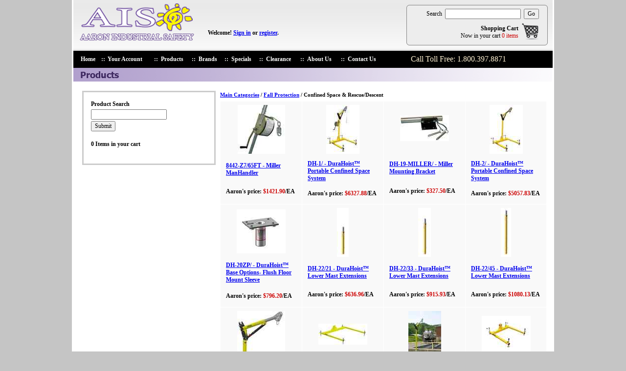

--- FILE ---
content_type: text/html; charset=iso-8859-1
request_url: https://secure.aaronind.com/fall-protection/confined-space-rescue-descent/
body_size: 4891
content:
<!DOCTYPE html>
<html lang="en">
<head>
<meta http-equiv="Content-Type" content="text/html; charset=iso-8859-1" />
<!-- #BeginEditable "doctitle" -->
<title> Aaron Industrial Safety</title>
<!-- #EndEditable -->
<!-- #BeginEditable "head" -->
<!-- #EndEditable -->
<style type="text/css">
<!--
body {
	background-color: #c5c5c5;
	margin-left: 0px;
	margin-top: 0px;
	margin-right: 0px;
	margin-bottom: 0px;
}
-->
</style>
<link href="/css/styles.css" rel="stylesheet" type="text/css" />

<link rel="apple-touch-icon" sizes="76x76" href="/apple-touch-icon.png">
<link rel="icon" type="image/png" sizes="32x32" href="/favicon-32x32.png">
<link rel="icon" type="image/png" sizes="16x16" href="/favicon-16x16.png">
<link rel="manifest" href="/site.webmanifest">
<link rel="mask-icon" href="/safari-pinned-tab.svg" color="#5bbad5">
<meta name="msapplication-TileColor" content="#da532c">
<meta name="theme-color" content="#ffffff">

<script language="javascript" type="text/javascript">

function viewFile(f,w,h) {
	var left = (screen.width/2)-(w/2);
	var top = (screen.height/2)-(h/2);

	newwindow = window.open("https://secure.aaronind.com/"+f, "aaronind", 'scrollbars=yes,toolbar=no,resizable=yes,width='+w+',height='+h+',screenx=10,screeny=5,top='+top+',left='+left);
	if (window.focus) { newwindow.focus() }
}

</script>

</head>

<body>
<a class="skip-main" href="#main">Skip to main</a>
<table width="986" border="0" align="center" cellpadding="0" cellspacing="0" bgcolor="#ffffff" class="pagecontent1">
  <tr>
    <td><table width="980" border="0" align="center" cellpadding="0" cellspacing="0" class="pagecontent1">
      <tr>
        <td height="100" background="/images/bg-aaron-industry-safety-template-top.gif"><table width="960" border="0" align="center" cellpadding="0" cellspacing="0">
          <tr>
            <td width="240"><a href="https://secure.aaronind.com/"><img src="/images/logo-aaron-industry-safety.png" alt="aaron industrial safety logo" width="240" height="100" border="0" /></a></td>
<!-- #BeginEditable "login_cart" --><td><table width="260" border="0" cellpadding="1" cellspacing="1" class="black_12_bold">
              <tr height="30">
                <td width="20">&nbsp;</td>
                <td>&nbsp;</td>
              </tr>
              <tr>
                <td>&nbsp;</td>
                <td>Welcome! <a href="https://secure.aaronind.com/cgi-local/login.cgi?reset=">Sign in</a> or <a href="https://secure.aaronind.com/cgi-local/webcat/products_page.cgi?action=register&reset=">register</a>.</td>
              </tr>
            </table></td>
            <td width="289">
			<table width="289" height="83" border="0" cellpadding="0" cellspacing="0">
              <tr>
                <td background="/images/bg-template-cart.gif" height="83" width="289">
				<table width="260" border="0" align="center" cellpadding="0" cellspacing="0">
                  <tr>
                    <td>
					<table align="right" cellspacing="2" cellpadding="2" class="pagecontent1">
					  <form name="search" action="/cgi-local/products.cgi" method="post">
					  <input type="hidden" name="mode" value="search">
					  <tr>
					    <td class="black_14_bold">Search</td>
						<td><input type="text" name="search_value" aria-label="search products" class="pagecontent1" /></td>
						<td><input type="submit" value="Go" class="pagecontent1" /></td>
					  </tr>
					  </form>
					</table>
					</td>
                  </tr>
                  <tr>
                    <td><table border="0" align="right" cellpadding="2" cellspacing="2">
                      <tr>
                        <td align="right" class="black_12_bold">Shopping Cart<br />
                          <a href="https://secure.aaronind.com/cgi-local/webcat/products_page.cgi?mode=5&amp;func=buy" class="pagecontent1">Now in your cart <font color="#CC0000">0 items</font></a></td>
                        <td width="36"><a href="https://secure.aaronind.com/cgi-local/webcat/products_page.cgi?mode=5&amp;func=buy"><img src="/images/icon-cart.png" alt="aaron industrial safety" width="36" height="34" border="0" /></a></td>
                      </tr>
                    </table></td>
                  </tr>
                </table></td>
              </tr>
            </table></td><!-- #EndEditable -->
          </tr>
        </table></td>
      </tr>
      <tr bgcolor="#000000">
        <td height="35"><table width="980" height="35" border="0" cellpadding="0" cellspacing="0">
          <tr>
            <td><table width="640" border="0" cellpadding="1" cellspacing="1" class="main_nav">
              <tr>
                <td width="10">&nbsp;</td>
                <td><a href="https://secure.aaronind.com/" class="main_nav">Home</a></td>
                <td>::</td>
                <td><a href="https://secure.aaronind.com/cgi-local/myaccount.cgi" class="main_nav">Your Account</a> </td>
                <td>::</td>
                <td><a href="https://secure.aaronind.com/aaron-industrial-safety-products/" class="main_nav">Products</a></td>
                <td>::</td>
                <td><a href="https://secure.aaronind.com/aaron-industrial-safety-products-brands/" class="main_nav">Brands</a></td>
                <td>::</td>
                <td><a href="https://secure.aaronind.com/aaron-industrial-safety-products-specials/" class="main_nav">Specials</a></td>
                <td>::</td>
                <td><a href="https://secure.aaronind.com/aaron-industrial-safety-products-clearance/" class="main_nav">Clearance</a></td>
                <td>::</td>
                <td><a href="https://secure.aaronind.com/about-aaron-industrial-safety.html" class="main_nav">About Us</a> </td>
                <td>::</td>
                <td><a href="https://secure.aaronind.com/contact-aaron-industrial-safety.html" class="main_nav">Contact Us</a> </td>
              </tr>
            </table></td>
            <td width="290"><font size="3" color="#fff1d2">Call Toll Free: 1.800.397.8871</font></td>
          </tr>
        </table></td>
      </tr>
    </table></td>
  </tr>
  <tr>
    <td><table width="980" border="0" align="center" cellpadding="0" cellspacing="0" class="pagecontent1">
      <tr>
        <td><!-- #BeginEditable "main-content" -->
	  <table width="980" border="0" cellspacing="0" cellpadding="0" class="pagecontent1" id="main">
		<tr>
		  <td valign="top">
			<table width="980" cellspacing="0" cellpadding="0" border="0" align="center">
  <tr>
    <td><img src="/images/hd-products.gif" alt="aaron industrial safety" width="980" height="28" /></td>
  </tr>
</table>
<table width="98%" cellspacing="0" cellpadding="0" border="0" align="center">
  <tr valign="top">
    <td width="30%">&nbsp; </td>
    <td width="70%">&nbsp;</td>
  </tr>
  <tr valign="top">
    <td align="center">
      <table width="95%" border="0" cellspacing="0" cellpadding="0" class="pagecontent1" style="border: solid #cccccc; border-width=1;">
        <tr>
          <td>&nbsp;</td>
        </tr>
        <tr>
          <td>
            <table width="90%" border="0" cellspacing="1" cellpadding="1" class="pagecontent1" align="center">
              <form name="search" action="/cgi-local/products.cgi" method="post">
                <input type="hidden" name="mode" value="search">
                <tr>
                  <td><b>Product Search</b></td>
                </tr>
                <tr>
                  <td>
                    <input type="text" name="search_value" aria-label="search products" class="pagecontent1">
                  </td>
                </tr>
                <tr>
                  <td>
                    <input type="submit" value="Submit" class="pagecontent1" name="submit">
                  </td>
                </tr>
              </form>
            </table>
          </td>
        </tr>
        <tr>
          <td>&nbsp;</td>
        </tr>
		        <tr>
          <td>
            <table width="90%" border="0" cellspacing="1" cellpadding="1" class="pagecontent1" align="center">
              <tr>
                <td><a href="/cgi-local/webcat/products_page.cgi?func=buy&mode=5" class="pagecontent1"><b>0 Items in your cart</b></a></td>
              </tr>
            </table>
          </td>
        </tr>
        <tr>
          <td>&nbsp;</td>
        </tr>
        <tr>
          <td>
			
          </td>
        </tr>
        <tr>
          <td>&nbsp;</td>
        </tr>
      </table>
    </td>
    <td>
      <table width="100%" cellspacing="1" cellpadding="1" border="0" align="center" class="pagecontent1">
        <tr>
          <td>
            <table width="100%" cellspacing="0" cellpadding="0" border="0" class="h1_style">
              <tr>
                <td><a href="/aaron-industrial-safety-products/"><b>Main Categories</b></a> <b>/</b>
                  <a href="/fall-protection/"><b>Fall Protection</b></a> <b>/</b> <b>Confined Space & Rescue/Descent</b>
                </td>
                <td>&nbsp;</td>
              </tr>
            </table>
          </td>
        </tr>
        <tr>
          <td>
            <table width="100%" cellspacing="1" cellpadding="5" border="0" class="pagecontent1">
  <tr>
<td width="25%" vAlign="top" bgcolor="#f9f9f9">
  <table width="95%" cellspacing="1" cellpadding="1" border="0" align="center" height="200" class="pagecontent1">
    <tr>
      <td align="center" height="100"><A href="/fall-protection/confined-space-rescue-descent/miller-manhandler-8442-z7-65ft/" class="pagecontent5"><img src="/uploads/products/thumbs/image_1380560809.jpg" border="0" width="97" height="100" alt="Miller ManHandler"></a></td>
    </tr>
    <tr>
      <td><A href="/fall-protection/confined-space-rescue-descent/miller-manhandler-8442-z7-65ft/" class="pagecontent5"><b>8442-Z7/65FT - Miller ManHandler</b></A></td>
    </tr>
    <tr>
      <td><b>Aaron's price: <font color="#CC0000"><b>$1421.90</b></font>/EA</b></td>
    </tr>
  </table>
</td>
<td width="25%" vAlign="top" bgcolor="#f9f9f9">
  <table width="95%" cellspacing="1" cellpadding="1" border="0" align="center" height="200" class="pagecontent1">
    <tr>
      <td align="center" height="100"><A href="/fall-protection/confined-space-rescue-descent/durahoist-portable-confined-space-system-dh-1/" class="pagecontent5"><img src="/uploads/products/thumbs/image_1380552146.jpg" border="0" width="68" height="100" alt="DuraHoist™ Portable Confined Space System"></a></td>
    </tr>
    <tr>
      <td><A href="/fall-protection/confined-space-rescue-descent/durahoist-portable-confined-space-system-dh-1/" class="pagecontent5"><b>DH-1/ - DuraHoist™ Portable Confined Space System</b></A></td>
    </tr>
    <tr>
      <td><b>Aaron's price: <font color="#CC0000"><b>$6327.88</b></font>/EA</b></td>
    </tr>
  </table>
</td>
<td width="25%" vAlign="top" bgcolor="#f9f9f9">
  <table width="95%" cellspacing="1" cellpadding="1" border="0" align="center" height="200" class="pagecontent1">
    <tr>
      <td align="center" height="100"><A href="/fall-protection/confined-space-rescue-descent/miller-mounting-bracket-dh-19-miller/" class="pagecontent5"><img src="/uploads/products/thumbs/image_1380561357.jpg" border="0" width="100" height="53" alt="Miller Mounting Bracket"></a></td>
    </tr>
    <tr>
      <td><A href="/fall-protection/confined-space-rescue-descent/miller-mounting-bracket-dh-19-miller/" class="pagecontent5"><b>DH-19-MILLER/ - Miller Mounting Bracket</b></A></td>
    </tr>
    <tr>
      <td><b>Aaron's price: <font color="#CC0000"><b>$327.50</b></font>/EA</b></td>
    </tr>
  </table>
</td>
<td width="25%" vAlign="top" bgcolor="#f9f9f9">
  <table width="95%" cellspacing="1" cellpadding="1" border="0" align="center" height="200" class="pagecontent1">
    <tr>
      <td align="center" height="100"><A href="/fall-protection/confined-space-rescue-descent/durahoist-portable-confined-space-system-dh-2/" class="pagecontent5"><img src="/uploads/products/thumbs/image_1380552531.jpg" border="0" width="68" height="100" alt="DuraHoist™ Portable Confined Space System"></a></td>
    </tr>
    <tr>
      <td><A href="/fall-protection/confined-space-rescue-descent/durahoist-portable-confined-space-system-dh-2/" class="pagecontent5"><b>DH-2/ - DuraHoist™ Portable Confined Space System</b></A></td>
    </tr>
    <tr>
      <td><b>Aaron's price: <font color="#CC0000"><b>$5057.83</b></font>/EA</b></td>
    </tr>
  </table>
</td>
  </tr>
  <tr>
<td width="25%" vAlign="top" bgcolor="#f9f9f9">
  <table width="95%" cellspacing="1" cellpadding="1" border="0" align="center" height="200" class="pagecontent1">
    <tr>
      <td align="center" height="100"><A href="/fall-protection/confined-space-rescue-descent/durahoist-base-options-flush-floor-mount-sleeve-dh-20zp/" class="pagecontent5"><img src="/uploads/products/thumbs/image_1380555150.jpg" border="0" width="100" height="90" alt="DuraHoist™ Base Options- Flush Floor Mount Sleeve"></a></td>
    </tr>
    <tr>
      <td><A href="/fall-protection/confined-space-rescue-descent/durahoist-base-options-flush-floor-mount-sleeve-dh-20zp/" class="pagecontent5"><b>DH-20ZP/ - DuraHoist™ Base Options- Flush Floor Mount Sleeve</b></A></td>
    </tr>
    <tr>
      <td><b>Aaron's price: <font color="#CC0000"><b>$796.20</b></font>/EA</b></td>
    </tr>
  </table>
</td>
<td width="25%" vAlign="top" bgcolor="#f9f9f9">
  <table width="95%" cellspacing="1" cellpadding="1" border="0" align="center" height="200" class="pagecontent1">
    <tr>
      <td align="center" height="100"><A href="/fall-protection/confined-space-rescue-descent/durahoist-lower-mast-extensions-dh-22-21/" class="pagecontent5"><img src="/uploads/products/thumbs/image_1380553921.jpg" border="0" width="24" height="100" alt="DuraHoist™ Lower Mast Extensions"></a></td>
    </tr>
    <tr>
      <td><A href="/fall-protection/confined-space-rescue-descent/durahoist-lower-mast-extensions-dh-22-21/" class="pagecontent5"><b>DH-22/21 - DuraHoist™ Lower Mast Extensions</b></A></td>
    </tr>
    <tr>
      <td><b>Aaron's price: <font color="#CC0000"><b>$636.96</b></font>/EA</b></td>
    </tr>
  </table>
</td>
<td width="25%" vAlign="top" bgcolor="#f9f9f9">
  <table width="95%" cellspacing="1" cellpadding="1" border="0" align="center" height="200" class="pagecontent1">
    <tr>
      <td align="center" height="100"><A href="/fall-protection/confined-space-rescue-descent/durahoist-lower-mast-extensions-dh-22-33/" class="pagecontent5"><img src="/uploads/products/thumbs/image_1380554074.jpg" border="0" width="26" height="100" alt="DuraHoist™ Lower Mast Extensions"></a></td>
    </tr>
    <tr>
      <td><A href="/fall-protection/confined-space-rescue-descent/durahoist-lower-mast-extensions-dh-22-33/" class="pagecontent5"><b>DH-22/33 - DuraHoist™ Lower Mast Extensions</b></A></td>
    </tr>
    <tr>
      <td><b>Aaron's price: <font color="#CC0000"><b>$915.93</b></font>/EA</b></td>
    </tr>
  </table>
</td>
<td width="25%" vAlign="top" bgcolor="#f9f9f9">
  <table width="95%" cellspacing="1" cellpadding="1" border="0" align="center" height="200" class="pagecontent1">
    <tr>
      <td align="center" height="100"><A href="/fall-protection/confined-space-rescue-descent/durahoist-lower-mast-extensions-dh-22-45/" class="pagecontent5"><img src="/uploads/products/thumbs/image_1380554182.jpg" border="0" width="21" height="100" alt="DuraHoist™ Lower Mast Extensions"></a></td>
    </tr>
    <tr>
      <td><A href="/fall-protection/confined-space-rescue-descent/durahoist-lower-mast-extensions-dh-22-45/" class="pagecontent5"><b>DH-22/45 - DuraHoist™ Lower Mast Extensions</b></A></td>
    </tr>
    <tr>
      <td><b>Aaron's price: <font color="#CC0000"><b>$1080.13</b></font>/EA</b></td>
    </tr>
  </table>
</td>
  </tr>
  <tr>
<td width="25%" vAlign="top" bgcolor="#f9f9f9">
  <table width="95%" cellspacing="1" cellpadding="1" border="0" align="center" height="200" class="pagecontent1">
    <tr>
      <td align="center" height="100"><A href="/fall-protection/confined-space-rescue-descent/durahoist-adjustable-mast-dh-23/" class="pagecontent5"><img src="/uploads/products/thumbs/image_1380553664.jpg" border="0" width="98" height="100" alt="DuraHoist™ Adjustable Mast"></a></td>
    </tr>
    <tr>
      <td><A href="/fall-protection/confined-space-rescue-descent/durahoist-adjustable-mast-dh-23/" class="pagecontent5"><b>DH-23/ - DuraHoist™ Adjustable Mast</b></A></td>
    </tr>
    <tr>
      <td><b>Aaron's price: <font color="#CC0000"><b>$2568.30</b></font>/EA</b></td>
    </tr>
  </table>
</td>
<td width="25%" vAlign="top" bgcolor="#f9f9f9">
  <table width="95%" cellspacing="1" cellpadding="1" border="0" align="center" height="200" class="pagecontent1">
    <tr>
      <td align="center" height="100"><A href="/fall-protection/confined-space-rescue-descent/durahoist-base-options-dh-24/" class="pagecontent5"><img src="/uploads/products/thumbs/image_1380554739.jpg" border="0" width="100" height="43" alt="DuraHoist™ Base Options"></a></td>
    </tr>
    <tr>
      <td><A href="/fall-protection/confined-space-rescue-descent/durahoist-base-options-dh-24/" class="pagecontent5"><b>DH-24 - DuraHoist™ Base Options</b></A></td>
    </tr>
    <tr>
      <td><b>Aaron's price: <font color="#CC0000"><b>$3610.21</b></font>/EA</b></td>
    </tr>
  </table>
</td>
<td width="25%" vAlign="top" bgcolor="#f9f9f9">
  <table width="95%" cellspacing="1" cellpadding="1" border="0" align="center" height="200" class="pagecontent1">
    <tr>
      <td align="center" height="100"><A href="/fall-protection/confined-space-rescue-descent/durahoist-adjustable-mast-dh-3/" class="pagecontent5"><img src="/uploads/products/thumbs/image_1380553214.jpg" border="0" width="67" height="100" alt="DuraHoist™ Adjustable Mast"></a></td>
    </tr>
    <tr>
      <td><A href="/fall-protection/confined-space-rescue-descent/durahoist-adjustable-mast-dh-3/" class="pagecontent5"><b>DH-3/ - DuraHoist™ Adjustable Mast</b></A></td>
    </tr>
    <tr>
      <td><b>Aaron's price: <font color="#CC0000"><b>$2705.55</b></font>/EA</b></td>
    </tr>
  </table>
</td>
<td width="25%" vAlign="top" bgcolor="#f9f9f9">
  <table width="95%" cellspacing="1" cellpadding="1" border="0" align="center" height="200" class="pagecontent1">
    <tr>
      <td align="center" height="100"><A href="/fall-protection/confined-space-rescue-descent/durahoist-base-options-dh-4/" class="pagecontent5"><img src="/uploads/products/thumbs/image_1380554375.jpg" border="0" width="100" height="75" alt="DuraHoist™ Base Options"></a></td>
    </tr>
    <tr>
      <td><A href="/fall-protection/confined-space-rescue-descent/durahoist-base-options-dh-4/" class="pagecontent5"><b>DH-4/ - DuraHoist™ Base Options</b></A></td>
    </tr>
    <tr>
      <td><b>Aaron's price: <font color="#CC0000"><b>$2443.17</b></font>/EA</b></td>
    </tr>
  </table>
</td>
  </tr>
  <tr>
<td width="25%" vAlign="top" bgcolor="#f9f9f9">
  <table width="95%" cellspacing="1" cellpadding="1" border="0" align="center" height="200" class="pagecontent1">
    <tr>
      <td align="center" height="100"><A href="/fall-protection/confined-space-rescue-descent/durahoist-base-options-floor-mount-sleeve-dh-7zp/" class="pagecontent5"><img src="/uploads/products/thumbs/image_1380558410.jpg" border="0" width="77" height="100" alt="DuraHoist™ Base Options- Floor Mount Sleeve"></a></td>
    </tr>
    <tr>
      <td><A href="/fall-protection/confined-space-rescue-descent/durahoist-base-options-floor-mount-sleeve-dh-7zp/" class="pagecontent5"><b>DH-7ZP/ - DuraHoist™ Base Options- Floor Mount Sleeve</b></A></td>
    </tr>
    <tr>
      <td><b>Aaron's price: <font color="#CC0000"><b>$450.00</b></font>/EA</b></td>
    </tr>
  </table>
</td>
<td width="25%" vAlign="top" bgcolor="#f9f9f9">
  <table width="95%" cellspacing="1" cellpadding="1" border="0" align="center" height="200" class="pagecontent1">
    <tr>
      <td align="center" height="100"><A href="/fall-protection/confined-space-rescue-descent/durahoist-base-options-wall-mount-sleeve-dh-8zp/" class="pagecontent5"><img src="/uploads/products/thumbs/image_1380558178.jpg" border="0" width="100" height="93" alt="DuraHoist™ Base Options-Wall Mount Sleeve"></a></td>
    </tr>
    <tr>
      <td><A href="/fall-protection/confined-space-rescue-descent/durahoist-base-options-wall-mount-sleeve-dh-8zp/" class="pagecontent5"><b>DH-8ZP - DuraHoist™ Base Options-Wall Mount Sleeve</b></A></td>
    </tr>
    <tr>
      <td><b>Aaron's price: <font color="#CC0000"><b>$424.35</b></font>/EA</b></td>
    </tr>
  </table>
</td>
<td width="25%" vAlign="top" bgcolor="#f9f9f9">
  <table width="95%" cellspacing="1" cellpadding="1" border="0" align="center" height="200" class="pagecontent1">
    <tr>
      <td align="center" height="100"><A href="/fall-protection/confined-space-rescue-descent/durahoist-base-options-core-mount-sleeve-dh-9zp/" class="pagecontent5"><img src="/uploads/products/thumbs/image_1380558490.jpg" border="0" width="52" height="100" alt="DuraHoist™ Base Options- Core Mount Sleeve"></a></td>
    </tr>
    <tr>
      <td><A href="/fall-protection/confined-space-rescue-descent/durahoist-base-options-core-mount-sleeve-dh-9zp/" class="pagecontent5"><b>DH-9ZP/ - DuraHoist™ Base Options- Core Mount Sleeve</b></A></td>
    </tr>
    <tr>
      <td><b>Aaron's price: <font color="#CC0000"><b>$370.00</b></font>/EA</b></td>
    </tr>
  </table>
</td>
<td width="25%" vAlign="top" bgcolor="#f9f9f9">
  <table width="95%" cellspacing="1" cellpadding="1" border="0" align="center" height="200" class="pagecontent1">
    <tr>
      <td align="center" height="100"><A href="/fall-protection/confined-space-rescue-descent/durahoist-portable-fall-arrest-posts-dh-ap-1/" class="pagecontent5"><img src="/uploads/products/thumbs/image_1380558875.jpg" border="0" width="67" height="100" alt="DuraHoist™ Portable Fall Arrest Posts"></a></td>
    </tr>
    <tr>
      <td><A href="/fall-protection/confined-space-rescue-descent/durahoist-portable-fall-arrest-posts-dh-ap-1/" class="pagecontent5"><b>DH-AP-1/ - DuraHoist™ Portable Fall Arrest Posts</b></A></td>
    </tr>
    <tr>
      <td><b>Aaron's price: <font color="#CC0000"><b>$2975.16</b></font>/EA</b></td>
    </tr>
  </table>
</td>
  </tr>
  <tr>
<td width="25%" vAlign="top" bgcolor="#f9f9f9">
  <table width="95%" cellspacing="1" cellpadding="1" border="0" align="center" height="200" class="pagecontent1">
    <tr>
      <td align="center" height="100"><A href="/fall-protection/confined-space-rescue-descent/durahoist-portable-fall-arrest-posts-davit-arm-dh-ap-3/" class="pagecontent5"><img src="/uploads/products/thumbs/image_1380558964.jpg" border="0" width="66" height="100" alt="DuraHoist™ Portable Fall Arrest Posts- Davit Arm"></a></td>
    </tr>
    <tr>
      <td><A href="/fall-protection/confined-space-rescue-descent/durahoist-portable-fall-arrest-posts-davit-arm-dh-ap-3/" class="pagecontent5"><b>DH-AP-3/ - DuraHoist™ Portable Fall Arrest Posts- Davit Arm</b></A></td>
    </tr>
    <tr>
      <td><b>Aaron's price: <font color="#CC0000"><b>$1810.35</b></font>/EA</b></td>
    </tr>
  </table>
</td>
<td width="25%" vAlign="top" bgcolor="#f9f9f9">
  <table width="95%" cellspacing="1" cellpadding="1" border="0" align="center" height="200" class="pagecontent1">
    <tr>
      <td align="center" height="100"><A href="/fall-protection/confined-space-rescue-descent/durahoist-portable-fall-arrest-posts-davit-arm-dh-ap-9/" class="pagecontent5"><img src="/uploads/products/thumbs/image_1380559179.jpg" border="0" width="100" height="57" alt="DuraHoist™ Portable Fall Arrest Posts- Davit Arm"></a></td>
    </tr>
    <tr>
      <td><A href="/fall-protection/confined-space-rescue-descent/durahoist-portable-fall-arrest-posts-davit-arm-dh-ap-9/" class="pagecontent5"><b>DH-AP-9/ - DuraHoist™ Portable Fall Arrest Posts- Davit Arm</b></A></td>
    </tr>
    <tr>
      <td><b>Aaron's price: <font color="#CC0000"><b>$1677.30</b></font>/EA</b></td>
    </tr>
  </table>
</td>
<td width="25%" vAlign="top" bgcolor="#f9f9f9">
  <table width="95%" cellspacing="1" cellpadding="1" border="0" align="center" height="200" class="pagecontent1">
    <tr>
      <td align="center" height="100"><A href="/fall-protection/confined-space-rescue-descent/miller-mightevac-50-ft-of-3-16-in-galvanized-wire-rope-mr50gb-z7-50ft/" class="pagecontent5"><img src="/uploads/products/thumbs/image_1380561112.jpg" border="0" width="100" height="98" alt="Miller MightEvac,50 ft. of 3/16-in.
galvanized wire rope"></a></td>
    </tr>
    <tr>
      <td><A href="/fall-protection/confined-space-rescue-descent/miller-mightevac-50-ft-of-3-16-in-galvanized-wire-rope-mr50gb-z7-50ft/" class="pagecontent5"><b>MR50GB-Z7/50FT - Miller MightEvac,50 ft. of 3/16-in.
galvanized wire rope</b></A></td>
    </tr>
    <tr>
      <td><b>Aaron's price: <font color="#CC0000"><b>$5496.33</b></font>/EA</b></td>
    </tr>
  </table>
</td>
<td width="25%" vAlign="top" bgcolor="#f9f9f9">
  <table width="95%" cellspacing="1" cellpadding="1" border="0" align="center" height="200" class="pagecontent1">
    <tr>
      <td align="center" height="100"><A href="/fall-protection/confined-space-rescue-descent/miller-tripod-with-mightevac-self-retracting-lifeline-emergency-retri-mr50gc-z7-50ft/" class="pagecontent5"><img src="/uploads/products/thumbs/image_1380561900.jpg" border="0" width="64" height="100" alt="Miller Tripod with MightEvac® Self-Retracting Lifeline/Emergency Retri"></a></td>
    </tr>
    <tr>
      <td><A href="/fall-protection/confined-space-rescue-descent/miller-tripod-with-mightevac-self-retracting-lifeline-emergency-retri-mr50gc-z7-50ft/" class="pagecontent5"><b>MR50GC-Z7/50FT - Miller Tripod with MightEvac® Self-Retracting Lifeline/Emergency Retri</b></A></td>
    </tr>
    <tr>
      <td><b>Aaron's price: <font color="#CC0000"><b>$3743.65</b></font>/EA</b></td>
    </tr>
  </table>
</td>
  </tr>
  <tr>
<td width="25%" vAlign="top" bgcolor="#f9f9f9">
  <table width="95%" cellspacing="1" cellpadding="1" border="0" align="center" height="200" class="pagecontent1">
    <tr>
      <td align="center" height="100"><A href="/fall-protection/confined-space-rescue-descent/quickpick-standard-kits-100-ft-working-length-system-qp-1-100ft/" class="pagecontent5"><img src="/uploads/products/thumbs/image_1380567257.jpg" border="0" width="85" height="100" alt="QuickPick Standard Kits- 100-ft. Working Length System"></a></td>
    </tr>
    <tr>
      <td><A href="/fall-protection/confined-space-rescue-descent/quickpick-standard-kits-100-ft-working-length-system-qp-1-100ft/" class="pagecontent5"><b>QP-1/100FT - QuickPick Standard Kits- 100-ft. Working Length System</b></A></td>
    </tr>
    <tr>
      <td><b>Aaron's price: <font color="#CC0000"><b>$1486.40</b></font>/EA</b></td>
    </tr>
  </table>
</td>
<td width="25%" vAlign="top" bgcolor="#f9f9f9">
  <table width="95%" cellspacing="1" cellpadding="1" border="0" align="center" height="200" class="pagecontent1">
    <tr>
      <td align="center" height="100"><A href="/fall-protection/confined-space-rescue-descent/quickpick-standard-kits-25-ft-working-length-system-qp-1-25ft/" class="pagecontent5"><img src="/uploads/products/thumbs/image_1380567257.jpg" border="0" width="85" height="100" alt="QuickPick Standard Kits- 25-ft. Working Length System"></a></td>
    </tr>
    <tr>
      <td><A href="/fall-protection/confined-space-rescue-descent/quickpick-standard-kits-25-ft-working-length-system-qp-1-25ft/" class="pagecontent5"><b>QP-1/25FT - QuickPick Standard Kits- 25-ft. Working Length System</b></A></td>
    </tr>
    <tr>
      <td><b>Aaron's price: <font color="#CC0000"><b>$1027.40</b></font>/EA</b></td>
    </tr>
  </table>
</td>
<td width="25%" vAlign="top" bgcolor="#f9f9f9">
  <table width="95%" cellspacing="1" cellpadding="1" border="0" align="center" height="200" class="pagecontent1">
    <tr>
      <td align="center" height="100"><A href="/fall-protection/confined-space-rescue-descent/quickpick-standard-kits-50-ft-working-length-system-qp-1-50ft/" class="pagecontent5"><img src="/uploads/products/thumbs/image_1380567257.jpg" border="0" width="85" height="100" alt="QuickPick Standard Kits- 50-ft. Working Length System"></a></td>
    </tr>
    <tr>
      <td><A href="/fall-protection/confined-space-rescue-descent/quickpick-standard-kits-50-ft-working-length-system-qp-1-50ft/" class="pagecontent5"><b>QP-1/50FT - QuickPick Standard Kits- 50-ft. Working Length System</b></A></td>
    </tr>
    <tr>
      <td><b>Aaron's price: <font color="#CC0000"><b>$1180.40</b></font>/EA</b></td>
    </tr>
  </table>
</td>
<td width="25%" vAlign="top" bgcolor="#f9f9f9">
  <table width="95%" cellspacing="1" cellpadding="1" border="0" align="center" height="200" class="pagecontent1">
    <tr>
      <td align="center" height="100"><A href="/fall-protection/confined-space-rescue-descent/quickpick-standard-kits-75-ft-working-length-system-qp-1-75ft/" class="pagecontent5"><img src="/uploads/products/thumbs/image_1380567257.jpg" border="0" width="85" height="100" alt="QuickPick Standard Kits- 75-ft. Working Length System"></a></td>
    </tr>
    <tr>
      <td><A href="/fall-protection/confined-space-rescue-descent/quickpick-standard-kits-75-ft-working-length-system-qp-1-75ft/" class="pagecontent5"><b>QP-1/75FT - QuickPick Standard Kits- 75-ft. Working Length System</b></A></td>
    </tr>
    <tr>
      <td><b>Aaron's price: <font color="#CC0000"><b>$1333.40</b></font>/EA</b></td>
    </tr>
  </table>
</td>
  </tr>
  <tr>
<td width="25%" vAlign="top" bgcolor="#f9f9f9">
  <table width="95%" cellspacing="1" cellpadding="1" border="0" align="center" height="200" class="pagecontent1">
    <tr>
      <td align="center" height="100"><A href="/fall-protection/confined-space-rescue-descent/quickpick-components-12-ft-rescue-pole-with-carabiner-qp-ep/" class="pagecontent5"><img src="/uploads/products/thumbs/image_1380569889.jpg" border="0" width="100" height="98" alt="QuickPick Components-12-ft. Rescue Pole with Carabiner"></a></td>
    </tr>
    <tr>
      <td><A href="/fall-protection/confined-space-rescue-descent/quickpick-components-12-ft-rescue-pole-with-carabiner-qp-ep/" class="pagecontent5"><b>QP-EP - QuickPick Components-12-ft. Rescue Pole with Carabiner</b></A></td>
    </tr>
    <tr>
      <td><b>Aaron's price: <font color="#CC0000"><b>$298.35</b></font>/EA</b></td>
    </tr>
  </table>
</td>
<td width="25%" vAlign="top" bgcolor="#f9f9f9">
  <table width="95%" cellspacing="1" cellpadding="1" border="0" align="center" height="200" class="pagecontent1">
    <tr>
      <td align="center" height="100"><A href="/fall-protection/confined-space-rescue-descent/quickpick-components-rope-control-handle-qp-rha/" class="pagecontent5"><img src="/uploads/products/thumbs/image_1380570922.jpg" border="0" width="100" height="83" alt="QuickPick Components- Rope Control Handle"></a></td>
    </tr>
    <tr>
      <td><A href="/fall-protection/confined-space-rescue-descent/quickpick-components-rope-control-handle-qp-rha/" class="pagecontent5"><b>QP-RHA - QuickPick Components- Rope Control Handle</b></A></td>
    </tr>
    <tr>
      <td><b>Aaron's price: <font color="#CC0000"><b>$153.00</b></font>/EA</b></td>
    </tr>
  </table>
</td>
<td width="25%" vAlign="top" bgcolor="#f9f9f9">
  <table width="95%" cellspacing="1" cellpadding="1" border="0" align="center" height="200" class="pagecontent1">
    <tr>
      <td align="center" height="100"><A href="/fall-protection/confined-space-rescue-descent/quickpick-components-replacement-carabiner-clip-qp-sc/" class="pagecontent5"><img src="/uploads/products/thumbs/image_1380570429.jpg" border="0" width="100" height="80" alt="QuickPick Components- Replacement Carabiner Clip"></a></td>
    </tr>
    <tr>
      <td><A href="/fall-protection/confined-space-rescue-descent/quickpick-components-replacement-carabiner-clip-qp-sc/" class="pagecontent5"><b>QP-SC - QuickPick Components- Replacement Carabiner Clip</b></A></td>
    </tr>
    <tr>
      <td><b>Aaron's price: <font color="#CC0000"><b>$38.25</b></font>/EA</b></td>
    </tr>
  </table>
</td>
<td width="25%" vAlign="top" bgcolor="#f9f9f9">
  <table width="95%" cellspacing="1" cellpadding="1" border="0" align="center" height="200" class="pagecontent1">
    <tr>
      <td align="center" height="100"><A href="/fall-protection/confined-space-rescue-descent/quickpick-premium-kit-100-ft-working-length-system-qp-100ft/" class="pagecontent5"><img src="/uploads/products/thumbs/image_1380562952.jpg" border="0" width="85" height="100" alt="QuickPick Premium Kit – 100-ft. Working Length System"></a></td>
    </tr>
    <tr>
      <td><A href="/fall-protection/confined-space-rescue-descent/quickpick-premium-kit-100-ft-working-length-system-qp-100ft/" class="pagecontent5"><b>QP/100FT - QuickPick Premium Kit – 100-ft. Working Length System</b></A></td>
    </tr>
    <tr>
      <td><b>Aaron's price: <font color="#CC0000"><b>$2275.92</b></font>/EA</b></td>
    </tr>
  </table>
</td>
  </tr>
  <tr>
<td width="25%" vAlign="top" bgcolor="#f9f9f9">
  <table width="95%" cellspacing="1" cellpadding="1" border="0" align="center" height="200" class="pagecontent1">
    <tr>
      <td align="center" height="100"><A href="/fall-protection/confined-space-rescue-descent/quickpick-premium-kit-25-ft-working-length-system-qp-25ft/" class="pagecontent5"><img src="/uploads/products/thumbs/image_1380562952.jpg" border="0" width="85" height="100" alt="QuickPick Premium Kit – 25-ft. Working Length System "></a></td>
    </tr>
    <tr>
      <td><A href="/fall-protection/confined-space-rescue-descent/quickpick-premium-kit-25-ft-working-length-system-qp-25ft/" class="pagecontent5"><b>QP/25FT - QuickPick Premium Kit – 25-ft. Working Length System </b></A></td>
    </tr>
    <tr>
      <td><b>Aaron's price: <font color="#CC0000"><b>$1807.74</b></font>/EA</b></td>
    </tr>
  </table>
</td>
<td width="25%" vAlign="top" bgcolor="#f9f9f9">
  <table width="95%" cellspacing="1" cellpadding="1" border="0" align="center" height="200" class="pagecontent1">
    <tr>
      <td align="center" height="100"><A href="/fall-protection/confined-space-rescue-descent/quickpick-premium-kit-50-ft-working-length-system-qp-50ft/" class="pagecontent5"><img src="/uploads/products/thumbs/image_1380562952.jpg" border="0" width="85" height="100" alt="QuickPick Premium Kit – 50-ft. Working Length System "></a></td>
    </tr>
    <tr>
      <td><A href="/fall-protection/confined-space-rescue-descent/quickpick-premium-kit-50-ft-working-length-system-qp-50ft/" class="pagecontent5"><b>QP/50FT - QuickPick Premium Kit – 50-ft. Working Length System </b></A></td>
    </tr>
    <tr>
      <td><b>Aaron's price: <font color="#CC0000"><b>$1960.74</b></font>/EA</b></td>
    </tr>
  </table>
</td>
<td width="25%" vAlign="top" bgcolor="#f9f9f9">
  <table width="95%" cellspacing="1" cellpadding="1" border="0" align="center" height="200" class="pagecontent1">
    <tr>
      <td align="center" height="100"><A href="/fall-protection/confined-space-rescue-descent/quickpick-premium-kit-75-ft-working-length-system-qp-75ft/" class="pagecontent5"><img src="/uploads/products/thumbs/image_1380562952.jpg" border="0" width="85" height="100" alt="QuickPick Premium Kit –75-ft. Working Length System"></a></td>
    </tr>
    <tr>
      <td><A href="/fall-protection/confined-space-rescue-descent/quickpick-premium-kit-75-ft-working-length-system-qp-75ft/" class="pagecontent5"><b>QP/75FT - QuickPick Premium Kit –75-ft. Working Length System</b></A></td>
    </tr>
    <tr>
      <td><b>Aaron's price: <font color="#CC0000"><b>$2118.33</b></font>/EA</b></td>
    </tr>
  </table>
</td>
<td width="25%" vAlign="top" bgcolor="#f9f9f9">
  <table width="95%" cellspacing="1" cellpadding="1" border="0" align="center" height="200" class="pagecontent1">
    <tr>
      <td align="center" height="100"><A href="/fall-protection/confined-space-rescue-descent/miller-safescape-elite-self-rescue-system-se-75ft/" class="pagecontent5"><img src="/uploads/products/thumbs/image_1380630766.jpg" border="0" width="100" height="94" alt="Miller SafEscape® ELITE Self-Rescue System"></a></td>
    </tr>
    <tr>
      <td><A href="/fall-protection/confined-space-rescue-descent/miller-safescape-elite-self-rescue-system-se-75ft/" class="pagecontent5"><b>SE/75FT - Miller SafEscape® ELITE Self-Rescue System</b></A></td>
    </tr>
    <tr>
      <td><b>Aaron's price: <font color="#CC0000"><b>$75.90</b></font>/</b></td>
    </tr>
  </table>
</td>
  </tr>
  <tr>
<td width="25%" vAlign="top" bgcolor="#f9f9f9">
  <table width="95%" cellspacing="1" cellpadding="1" border="0" align="center" height="200" class="pagecontent1">
    <tr>
      <td align="center" height="100"><A href="/fall-protection/confined-space-rescue-descent/miller-safescape-elite-controlled-descent-self-rescue-system-secrkt-75ft/" class="pagecontent5"><img src="/uploads/products/thumbs/image_1380632075.jpg" border="0" width="100" height="67" alt="Miller SafEscape® ELITE
Controlled Descent/Self-Rescue System"></a></td>
    </tr>
    <tr>
      <td><A href="/fall-protection/confined-space-rescue-descent/miller-safescape-elite-controlled-descent-self-rescue-system-secrkt-75ft/" class="pagecontent5"><b>SECRKT/75FT - Miller SafEscape® ELITE
Controlled Descent/Self-Rescue System</b></A></td>
    </tr>
    <tr>
      <td><b>Aaron's price: <font color="#CC0000"><b>$1755.15</b></font>/EA</b></td>
    </tr>
  </table>
</td>
<td width="25%" vAlign="top" bgcolor="#f9f9f9">
  <table width="95%" cellspacing="1" cellpadding="1" border="0" align="center" height="200" class="pagecontent1">
    <tr>
      <td align="center" height="100"><A href="/fall-protection/confined-space-rescue-descent/miller-safescape-elite-self-rescue-system-sehw-75ft/" class="pagecontent5"><img src="/uploads/products/thumbs/image_1380631730.jpg" border="0" width="100" height="67" alt="Miller SafEscape® ELITE- Self-Rescue System"></a></td>
    </tr>
    <tr>
      <td><A href="/fall-protection/confined-space-rescue-descent/miller-safescape-elite-self-rescue-system-sehw-75ft/" class="pagecontent5"><b>SEHW/75FT - Miller SafEscape® ELITE- Self-Rescue System</b></A></td>
    </tr>
    <tr>
      <td><b>Aaron's price: <font color="#CC0000"><b>$1430.70</b></font>/EA</b></td>
    </tr>
  </table>
</td>
<td width="25%" vAlign="top" bgcolor="#f9f9f9">
  <table width="95%" cellspacing="1" cellpadding="1" border="0" align="center" height="200" class="pagecontent1">
    <tr>
      <td align="center" height="100"><A href="/fall-protection/confined-space-rescue-descent/miller-safescape-elite-controlled-descent-self-rescue-system-sewpkt-75ft/" class="pagecontent5"><img src="/uploads/products/thumbs/image_1380633432.jpg" border="0" width="100" height="78" alt="Miller SafEscape® ELITE- Controlled Descent/Self-Rescue System"></a></td>
    </tr>
    <tr>
      <td><A href="/fall-protection/confined-space-rescue-descent/miller-safescape-elite-controlled-descent-self-rescue-system-sewpkt-75ft/" class="pagecontent5"><b>SEWPKT/75FT - Miller SafEscape® ELITE- Controlled Descent/Self-Rescue System</b></A></td>
    </tr>
    <tr>
      <td><b>Aaron's price: <font color="#CC0000"><b>$2179.35</b></font>/EA</b></td>
    </tr>
  </table>
</td>
<td width="25%">&nbsp;</td>
<tr><td colspan="4" align="center"> </td></tr></tr>
</table>

          </td>
        </tr>
        <tr>
          <td>&nbsp;</td>
        </tr>
      </table>
    </td>
  </tr>
</table>
		  </td>
		</tr>
		<tr>
		  <td>&nbsp;</td>
		</tr>
		<tr>
		  <td>&nbsp;</td>
		</tr>
		<tr>
		  <td>&nbsp;</td>
		</tr>
	  </table>
      <!-- #EndEditable --></td>
      </tr>

    </table></td>
  </tr>
  <tr>
    <td height="80" align="center" bgcolor="#000000"><table width="800" border="0" cellspacing="1" cellpadding="1">
      <tr>
        <td><table width="600" align="center" cellpadding="2" cellspacing="2" class="copyright">
          <tr>
            <td><a href="https://secure.aaronind.com/about-aaron-industrial-safety.html" class="copyright">Aaron Industrial Safety</a> | <a href="https://secure.aaronind.com/contact-aaron-industrial-safety.html" class="copyright">Contact Us</a> | <a href="https://secure.aaronind.com/shipping-return-policy-aaron-industrial-safety.html" class="copyright">Shipping &amp; Return Policy</a> | <a href="https://secure.aaronind.com/privacy-policy-aaron-industrial-safety.html" class="copyright">Privacy Policy</a> | <a href="https://secure.aaronind.com/cgi-local/myaccount.cgi" class="copyright">Your Account</a></td>
          </tr>
          <tr>
            <td>11457 NW 122nd Street, Medley, FL 33178 - Phone: (305) 835-8877 - Fax: (305) 696-0888</td>
          </tr>
          <tr>
            <td>&copy; 2013-2024 Aaron Industrial Safety, Inc. All rights reserved</td>
          </tr>
        </table></td>
        <td align="center"><br /><!-- (c) 2005, 2013. Authorize.Net is a registered trademark of CyberSource Corporation --> <div class="AuthorizeNetSeal"> <script type="text/javascript" language="javascript">var ANS_customer_id="b24d2bf8-21c5-41c2-9308-a0c368f30992";</script> <script type="text/javascript" language="javascript" src="//verify.authorize.net/anetseal/seal.js" ></script>&nbsp;</div></td>
      </tr>
    </table></td>
  </tr>
</table>
</body>
<!-- #EndTemplate --></html>


--- FILE ---
content_type: text/css
request_url: https://secure.aaronind.com/css/styles.css
body_size: 546
content:
.pagecontent1 {font : normal 12px verdana; color: #000000; text-decoration: none;}
a.pagecontent1:hover {font : normal 12px verdana; color: #000000; text-decoration: underline;}

.pagecontent2 {font : normal 12px verdana; color: #ffffff; text-decoration: none;}
a.pagecontent2:hover {font : normal 12px verdana; color: #ffffff; text-decoration: underline;}

.pagecontent3 {font : normal 14px verdana; color: #000000; text-decoration: none;}
a.pagecontent3:hover {font : normal 14px verdana; color: #000000; text-decoration: underline;}

.pagecontent4 {font : bold 14px verdana; color: #ffffff; text-decoration: none;}
a.pagecontent4:hover {font : bold 14px verdana; color: #ffffff; text-decoration: underline;}

.home_section {font : bold 14px verdana; color: #ffffff; text-decoration: none;}
a.home_section:hover {font : bold 14px verdana; color: #ffffff; text-decoration: underline;}

.copyright {font : normal 11px verdana; color: #ffffff; text-decoration: none;}
a.copyright:hover {font : normal 11px verdana; color: #ffffff; text-decoration: underline;}

.main_nav {font : bold 12px verdana; color: #ffffff; text-decoration: none;}
a.main_nav:hover {font : bold 12px verdana; color: #fff1d2; text-decoration: none;}

.h1_style {font : bold 11px verdana; color: #000000; text-decoration: none; display:inline; margin: 0px;}
a.h1_style:hover {font : bold 11px verdana; color: #000000; text-decoration: underline; display:inline; margin: 0px;}

.black_12_bold {font : bold 12px verdana; color: #000000; text-decoration: none;}
a.black_12_bold:hover {font : bold 12px verdana; color: #000000; text-decoration: underline;}

.red_title_14 {font : bold 14px verdana; color: #cc0000; text-decoration: underline;}
a.red_title_14:hover {font : bold 14px verdana; color: #000000; text-decoration: underline;}

.order_form {font : bold 11px verdana; color: #000000; text-decoration: none;}
a.order_form:hover {font : bold 11px verdana; color: #000000; text-decoration: underline;}

.black_title_14 {font : bold 14px verdana; color: #000000; text-decoration: none;}
a.black_title_14:hover {font : bold 14px verdana; color: #999999; text-decoration: underline;}

a.skip-main {
    left:-999px;
    position:absolute;
    top:auto;
    width:1px;
    height:1px;
    overflow:hidden;
    z-index:-999;
}
a.skip-main:focus, a.skip-main:active {
    color: #fff;
    background-color:#000;
    left: auto;
    top: auto;
    width: 30%;
    height: auto;
    overflow:auto;
    margin: 10px 35%;
    padding:5px;
    border-radius: 15px;
    border:4px solid yellow;
    text-align:center;
    font-size:1.2em;
    z-index:999;
}